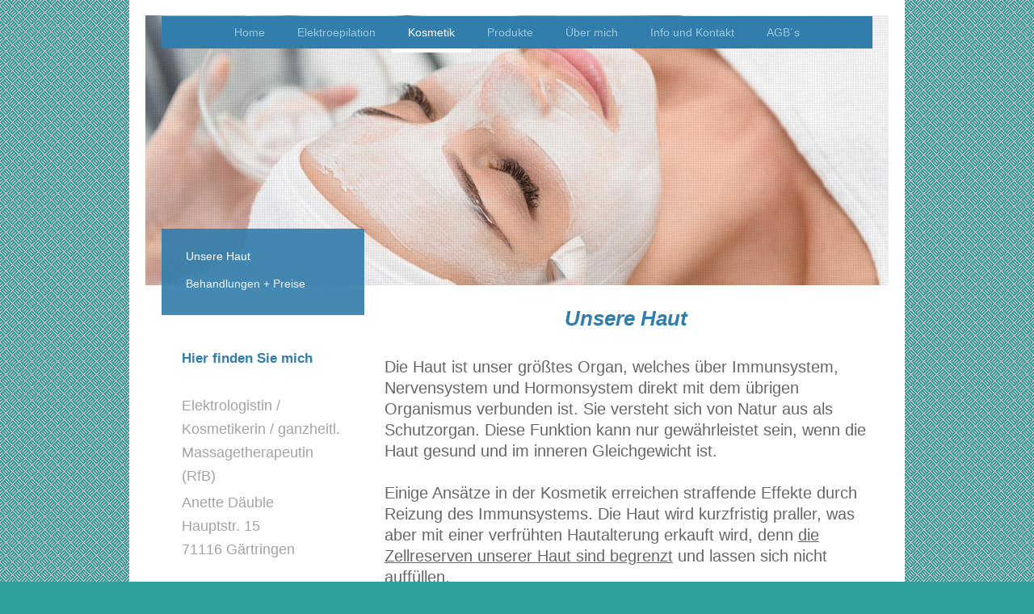

--- FILE ---
content_type: text/html; charset=UTF-8
request_url: https://www.elektroepilation-anette-daeuble.de/kosmetik/unsere-haut/
body_size: 7781
content:
<!DOCTYPE html>
<html lang="de"  ><head prefix="og: http://ogp.me/ns# fb: http://ogp.me/ns/fb# business: http://ogp.me/ns/business#">
    <meta http-equiv="Content-Type" content="text/html; charset=utf-8"/>
    <meta name="generator" content="IONOS MyWebsite"/>
        
    <link rel="dns-prefetch" href="//cdn.website-start.de/"/>
    <link rel="dns-prefetch" href="//108.mod.mywebsite-editor.com"/>
    <link rel="dns-prefetch" href="https://108.sb.mywebsite-editor.com/"/>
    <link rel="shortcut icon" href="//cdn.website-start.de/favicon.ico"/>
        <title>Kosmetik-Behandlung  - Unsere Haut</title>
    <style type="text/css">@media screen and (max-device-width: 1024px) {.diyw a.switchViewWeb {display: inline !important;}}</style>
    <style type="text/css">@media screen and (min-device-width: 1024px) {
            .mediumScreenDisabled { display:block }
            .smallScreenDisabled { display:block }
        }
        @media screen and (max-device-width: 1024px) { .mediumScreenDisabled { display:none } }
        @media screen and (max-device-width: 568px) { .smallScreenDisabled { display:none } }
                @media screen and (min-width: 1024px) {
            .mobilepreview .mediumScreenDisabled { display:block }
            .mobilepreview .smallScreenDisabled { display:block }
        }
        @media screen and (max-width: 1024px) { .mobilepreview .mediumScreenDisabled { display:none } }
        @media screen and (max-width: 568px) { .mobilepreview .smallScreenDisabled { display:none } }</style>
    <meta name="viewport" content="width=device-width, initial-scale=1, maximum-scale=1, minimal-ui"/>

<meta name="format-detection" content="telephone=no"/>
        <meta name="keywords" content="Elektroepilation Herrenberg, Kosmetikerin Herrenberg, Epilation, permanente Haarentfernung, Nadelepilation, Depilation, haarfrei, Rosel Heim Kosmetikerin, Elektrologistin, Elektroepilation Böblingen, Elektroepilation Nagold"/>
            <meta name="description" content="Kosmetikerin Herrenberg, Haut, Kosmetik, reine Haut, Hautproblem, Akne, Neurodermitis, Rosacea, Psoriasis, Gesichtsbehandlung, Problemhaut, regulative Hauttheraoie,"/>
            <meta name="robots" content="index,follow"/>
        <link href="//cdn.website-start.de/templates/2110/style.css?1763478093678" rel="stylesheet" type="text/css"/>
    <link href="https://www.elektroepilation-anette-daeuble.de/s/style/theming.css?1722879280" rel="stylesheet" type="text/css"/>
    <link href="//cdn.website-start.de/app/cdn/min/group/web.css?1763478093678" rel="stylesheet" type="text/css"/>
<link href="//cdn.website-start.de/app/cdn/min/moduleserver/css/de_DE/common,shoppingbasket?1763478093678" rel="stylesheet" type="text/css"/>
    <link href="//cdn.website-start.de/app/cdn/min/group/mobilenavigation.css?1763478093678" rel="stylesheet" type="text/css"/>
    <link href="https://108.sb.mywebsite-editor.com/app/logstate2-css.php?site=614734721&amp;t=1768972729" rel="stylesheet" type="text/css"/>

<script type="text/javascript">
    /* <![CDATA[ */
var stagingMode = '';
    /* ]]> */
</script>
<script src="https://108.sb.mywebsite-editor.com/app/logstate-js.php?site=614734721&amp;t=1768972729"></script>

    <link href="//cdn.website-start.de/templates/2110/print.css?1763478093678" rel="stylesheet" media="print" type="text/css"/>
    <script type="text/javascript">
    /* <![CDATA[ */
    var systemurl = 'https://108.sb.mywebsite-editor.com/';
    var webPath = '/';
    var proxyName = '';
    var webServerName = 'www.elektroepilation-anette-daeuble.de';
    var sslServerUrl = 'https://www.elektroepilation-anette-daeuble.de';
    var nonSslServerUrl = 'http://www.elektroepilation-anette-daeuble.de';
    var webserverProtocol = 'http://';
    var nghScriptsUrlPrefix = '//108.mod.mywebsite-editor.com';
    var sessionNamespace = 'DIY_SB';
    var jimdoData = {
        cdnUrl:  '//cdn.website-start.de/',
        messages: {
            lightBox: {
    image : 'Bild',
    of: 'von'
}

        },
        isTrial: 0,
        pageId: 665613    };
    var script_basisID = "614734721";

    diy = window.diy || {};
    diy.web = diy.web || {};

        diy.web.jsBaseUrl = "//cdn.website-start.de/s/build/";

    diy.context = diy.context || {};
    diy.context.type = diy.context.type || 'web';
    /* ]]> */
</script>

<script type="text/javascript" src="//cdn.website-start.de/app/cdn/min/group/web.js?1763478093678" crossorigin="anonymous"></script><script type="text/javascript" src="//cdn.website-start.de/s/build/web.bundle.js?1763478093678" crossorigin="anonymous"></script><script type="text/javascript" src="//cdn.website-start.de/app/cdn/min/group/mobilenavigation.js?1763478093678" crossorigin="anonymous"></script><script src="//cdn.website-start.de/app/cdn/min/moduleserver/js/de_DE/common,shoppingbasket?1763478093678"></script>
<script type="text/javascript" src="https://cdn.website-start.de/proxy/apps/t9uib6/resource/dependencies/"></script><script type="text/javascript">
                    if (typeof require !== 'undefined') {
                        require.config({
                            waitSeconds : 10,
                            baseUrl : 'https://cdn.website-start.de/proxy/apps/t9uib6/js/'
                        });
                    }
                </script><script type="text/javascript" src="//cdn.website-start.de/app/cdn/min/group/pfcsupport.js?1763478093678" crossorigin="anonymous"></script>    <meta property="og:type" content="business.business"/>
    <meta property="og:url" content="https://www.elektroepilation-anette-daeuble.de/kosmetik/unsere-haut/"/>
    <meta property="og:title" content="Kosmetik-Behandlung  - Unsere Haut"/>
            <meta property="og:description" content="Kosmetikerin Herrenberg, Haut, Kosmetik, reine Haut, Hautproblem, Akne, Neurodermitis, Rosacea, Psoriasis, Gesichtsbehandlung, Problemhaut, regulative Hauttheraoie,"/>
                <meta property="og:image" content="https://www.elektroepilation-anette-daeuble.de/s/img/emotionheader21971712.jpg"/>
        <meta property="business:contact_data:country_name" content="Deutschland"/>
    <meta property="business:contact_data:street_address" content="Staufenstr. 6"/>
    <meta property="business:contact_data:locality" content="Herrenberg"/>
    <meta property="business:contact_data:region" content="300"/>
    <meta property="business:contact_data:email" content="a.daeuble@gmx.de"/>
    <meta property="business:contact_data:postal_code" content="71083"/>
    <meta property="business:contact_data:phone_number" content=" 0176 32257678"/>
    
    
</head>


<body class="body diyBgActive  cc-pagemode-default diyfeSidebarLeft diy-market-de_DE" data-pageid="665613" id="page-665613">
    
    <div class="diyw">
        <div class="diyweb">
	<div class="diywebLiveArea">
		
<nav id="diyfeMobileNav" class="diyfeCA diyfeCA2" role="navigation">
    <a title="Navigation aufklappen/zuklappen">Navigation aufklappen/zuklappen</a>
    <ul class="mainNav1"><li class=" hasSubNavigation"><a data-page-id="656214" href="https://www.elektroepilation-anette-daeuble.de/" class=" level_1"><span>Home</span></a></li><li class=" hasSubNavigation"><a data-page-id="328623" href="https://www.elektroepilation-anette-daeuble.de/elektroepilation/" class=" level_1"><span>Elektroepilation</span></a><span class="diyfeDropDownSubOpener">&nbsp;</span><div class="diyfeDropDownSubList diyfeCA diyfeCA3"><ul class="mainNav2"><li class=" hasSubNavigation"><a data-page-id="329143" href="https://www.elektroepilation-anette-daeuble.de/elektroepilation/wie-funktioniert-elektroepilation/" class=" level_2"><span>Wie funktioniert Elektroepilation?</span></a></li><li class=" hasSubNavigation"><a data-page-id="343263" href="https://www.elektroepilation-anette-daeuble.de/elektroepilation/methoden/" class=" level_2"><span>Methoden</span></a></li><li class=" hasSubNavigation"><a data-page-id="343628" href="https://www.elektroepilation-anette-daeuble.de/elektroepilation/faq-s/" class=" level_2"><span>FAQ´s</span></a></li><li class=" hasSubNavigation"><a data-page-id="400088" href="https://www.elektroepilation-anette-daeuble.de/elektroepilation/preise-elektroepilation/" class=" level_2"><span>Preise Elektroepilation</span></a></li></ul></div></li><li class="parent hasSubNavigation"><a data-page-id="456875" href="https://www.elektroepilation-anette-daeuble.de/kosmetik/" class="parent level_1"><span>Kosmetik</span></a><span class="diyfeDropDownSubOpener">&nbsp;</span><div class="diyfeDropDownSubList diyfeCA diyfeCA3"><ul class="mainNav2"><li class="current hasSubNavigation"><a data-page-id="665613" href="https://www.elektroepilation-anette-daeuble.de/kosmetik/unsere-haut/" class="current level_2"><span>Unsere Haut</span></a></li><li class=" hasSubNavigation"><a data-page-id="655975" href="https://www.elektroepilation-anette-daeuble.de/kosmetik/behandlungen-preise/" class=" level_2"><span>Behandlungen + Preise</span></a></li></ul></div></li><li class=" hasSubNavigation"><a data-page-id="655611" href="https://www.elektroepilation-anette-daeuble.de/produkte/" class=" level_1"><span>Produkte</span></a><span class="diyfeDropDownSubOpener">&nbsp;</span><div class="diyfeDropDownSubList diyfeCA diyfeCA3"><ul class="mainNav2"><li class=" hasSubNavigation"><a data-page-id="655974" href="https://www.elektroepilation-anette-daeuble.de/produkte/rosel-heim/" class=" level_2"><span>Rosel Heim</span></a></li><li class=" hasSubNavigation"><a data-page-id="683191" href="https://www.elektroepilation-anette-daeuble.de/produkte/sonne/" class=" level_2"><span>Sonne</span></a></li></ul></div></li><li class=" hasSubNavigation"><a data-page-id="656619" href="https://www.elektroepilation-anette-daeuble.de/über-mich/" class=" level_1"><span>Über mich</span></a></li><li class=" hasSubNavigation"><a data-page-id="328624" href="https://www.elektroepilation-anette-daeuble.de/info-und-kontakt/" class=" level_1"><span>Info und Kontakt</span></a><span class="diyfeDropDownSubOpener">&nbsp;</span><div class="diyfeDropDownSubList diyfeCA diyfeCA3"><ul class="mainNav2"><li class=" hasSubNavigation"><a data-page-id="328625" href="https://www.elektroepilation-anette-daeuble.de/info-und-kontakt/anfahrt/" class=" level_2"><span>Anfahrt</span></a></li><li class=" hasSubNavigation"><a data-page-id="670174" href="https://www.elektroepilation-anette-daeuble.de/info-und-kontakt/praxisbilder/" class=" level_2"><span>Praxisbilder</span></a></li></ul></div></li><li class=" hasSubNavigation"><a data-page-id="742281" href="https://www.elektroepilation-anette-daeuble.de/agb-s/" class=" level_1"><span>AGB´s</span></a></li></ul></nav>
	</div>
	<div class="diywebLogo">
		<div class="diywebLiveArea">
			<div class="diywebMainGutter">
				<div class="diyfeGE">
					<div class="diyfeCA diyfeCA1">
						
    <style type="text/css" media="all">
        /* <![CDATA[ */
                .diyw #website-logo {
            text-align: center !important;
                    }
        
                /* ]]> */
    </style>

    <div id="website-logo">
    
            </div>


					</div>
				</div>
			</div>
		</div>
	</div>
	<div class="diywebLiveArea">
		<div class="diywebAppContainer"><div id="diywebAppContainer1st"></div></div>
	</div>
	<div class="diywebNav diywebNavHorizontal diywebNavMain diywebNav1">
		<div class="diywebLiveArea diyfeCA diyfeCA2">
				<div class="diywebMainGutter">
					<div class="diyfeGE">
						<div class="diywebGutter">
							<div class="diywebExpander">
								<div class="webnavigation"><ul id="mainNav1" class="mainNav1"><li class="navTopItemGroup_1"><a data-page-id="656214" href="https://www.elektroepilation-anette-daeuble.de/" class="level_1"><span>Home</span></a></li><li class="navTopItemGroup_2"><a data-page-id="328623" href="https://www.elektroepilation-anette-daeuble.de/elektroepilation/" class="level_1"><span>Elektroepilation</span></a></li><li class="navTopItemGroup_3"><a data-page-id="456875" href="https://www.elektroepilation-anette-daeuble.de/kosmetik/" class="parent level_1"><span>Kosmetik</span></a></li><li class="navTopItemGroup_4"><a data-page-id="655611" href="https://www.elektroepilation-anette-daeuble.de/produkte/" class="level_1"><span>Produkte</span></a></li><li class="navTopItemGroup_5"><a data-page-id="656619" href="https://www.elektroepilation-anette-daeuble.de/über-mich/" class="level_1"><span>Über mich</span></a></li><li class="navTopItemGroup_6"><a data-page-id="328624" href="https://www.elektroepilation-anette-daeuble.de/info-und-kontakt/" class="level_1"><span>Info und Kontakt</span></a></li><li class="navTopItemGroup_7"><a data-page-id="742281" href="https://www.elektroepilation-anette-daeuble.de/agb-s/" class="level_1"><span>AGB´s</span></a></li></ul></div>
							</div>
						</div>
					</div>
				</div>
			</div>
	</div>
	<div class="diywebEmotionHeader">
			<div class="diywebLiveArea">
				<div class="diywebMainGutter">
					<div class="diyfeGE">
						<div class="diywebGutter">

							
<style type="text/css" media="all">
.diyw div#emotion-header {
        max-width: 920px;
        max-height: 334px;
                background: #EEEEEE;
    }

.diyw div#emotion-header-title-bg {
    left: 0%;
    top: 20%;
    width: 30.19%;
    height: 59%;

    background-color: #a603fa;
    opacity: 0.17;
    filter: alpha(opacity = 17.11);
    display: none;}

.diyw div#emotion-header strong#emotion-header-title {
    left: 20%;
    top: 20%;
    color: #333333;
        font: italic bold 36px/120% Arial, Helvetica, sans-serif;
}

.diyw div#emotion-no-bg-container{
    max-height: 334px;
}

.diyw div#emotion-no-bg-container .emotion-no-bg-height {
    margin-top: 36.30%;
}
</style>
<div id="emotion-header" data-action="loadView" data-params="active" data-imagescount="2">
            <img src="https://www.elektroepilation-anette-daeuble.de/s/img/emotionheader21971712.jpg?1548175070.920px.334px" id="emotion-header-img" alt=""/>
            
        <div id="ehSlideshowPlaceholder">
            <div id="ehSlideShow">
                <div class="slide-container">
                                        <div style="background-color: #EEEEEE">
                            <img src="https://www.elektroepilation-anette-daeuble.de/s/img/emotionheader21971712.jpg?1548175070.920px.334px" alt=""/>
                        </div>
                                    </div>
            </div>
        </div>


        <script type="text/javascript">
        //<![CDATA[
                diy.module.emotionHeader.slideShow.init({ slides: [{"url":"https:\/\/www.elektroepilation-anette-daeuble.de\/s\/img\/emotionheader21971712.jpg?1548175070.920px.334px","image_alt":"","bgColor":"#EEEEEE"},{"url":"https:\/\/www.elektroepilation-anette-daeuble.de\/s\/img\/emotionheader21971712_1.jpg?1548175070.920px.334px","image_alt":"","bgColor":"#EEEEEE"}] });
        //]]>
        </script>

    
    
    
            <strong id="emotion-header-title" style="text-align: center"></strong>
                    <div class="notranslate">
                <svg xmlns="http://www.w3.org/2000/svg" version="1.1" id="emotion-header-title-svg" viewBox="0 0 920 334" preserveAspectRatio="xMinYMin meet"><text style="font-family:Arial, Helvetica, sans-serif;font-size:36px;font-style:italic;font-weight:bold;fill:#333333;line-height:1.2em;"><tspan x="50%" style="text-anchor: middle" dy="0.95em"> </tspan></text></svg>
            </div>
            
    
    <script type="text/javascript">
    //<![CDATA[
    (function ($) {
        function enableSvgTitle() {
                        var titleSvg = $('svg#emotion-header-title-svg'),
                titleHtml = $('#emotion-header-title'),
                emoWidthAbs = 920,
                emoHeightAbs = 334,
                offsetParent,
                titlePosition,
                svgBoxWidth,
                svgBoxHeight;

                        if (titleSvg.length && titleHtml.length) {
                offsetParent = titleHtml.offsetParent();
                titlePosition = titleHtml.position();
                svgBoxWidth = titleHtml.width();
                svgBoxHeight = titleHtml.height();

                                titleSvg.get(0).setAttribute('viewBox', '0 0 ' + svgBoxWidth + ' ' + svgBoxHeight);
                titleSvg.css({
                   left: Math.roundTo(100 * titlePosition.left / offsetParent.width(), 3) + '%',
                   top: Math.roundTo(100 * titlePosition.top / offsetParent.height(), 3) + '%',
                   width: Math.roundTo(100 * svgBoxWidth / emoWidthAbs, 3) + '%',
                   height: Math.roundTo(100 * svgBoxHeight / emoHeightAbs, 3) + '%'
                });

                titleHtml.css('visibility','hidden');
                titleSvg.css('visibility','visible');
            }
        }

        
            var posFunc = function($, overrideSize) {
                var elems = [], containerWidth, containerHeight;
                                    elems.push({
                        selector: '#emotion-header-title',
                        overrideSize: true,
                        horPos: 59.35,
                        vertPos: 64.13                    });
                    lastTitleWidth = $('#emotion-header-title').width();
                                                elems.push({
                    selector: '#emotion-header-title-bg',
                    horPos: 6.08,
                    vertPos: 51.95                });
                                
                containerWidth = parseInt('920');
                containerHeight = parseInt('334');

                for (var i = 0; i < elems.length; ++i) {
                    var el = elems[i],
                        $el = $(el.selector),
                        pos = {
                            left: el.horPos,
                            top: el.vertPos
                        };
                    if (!$el.length) continue;
                    var anchorPos = $el.anchorPosition();
                    anchorPos.$container = $('#emotion-header');

                    if (overrideSize === true || el.overrideSize === true) {
                        anchorPos.setContainerSize(containerWidth, containerHeight);
                    } else {
                        anchorPos.setContainerSize(null, null);
                    }

                    var pxPos = anchorPos.fromAnchorPosition(pos),
                        pcPos = anchorPos.toPercentPosition(pxPos);

                    var elPos = {};
                    if (!isNaN(parseFloat(pcPos.top)) && isFinite(pcPos.top)) {
                        elPos.top = pcPos.top + '%';
                    }
                    if (!isNaN(parseFloat(pcPos.left)) && isFinite(pcPos.left)) {
                        elPos.left = pcPos.left + '%';
                    }
                    $el.css(elPos);
                }

                // switch to svg title
                enableSvgTitle();
            };

                        var $emotionImg = jQuery('#emotion-header-img');
            if ($emotionImg.length > 0) {
                // first position the element based on stored size
                posFunc(jQuery, true);

                // trigger reposition using the real size when the element is loaded
                var ehLoadEvTriggered = false;
                $emotionImg.one('load', function(){
                    posFunc(jQuery);
                    ehLoadEvTriggered = true;
                                        diy.module.emotionHeader.slideShow.start();
                                    }).each(function() {
                                        if(this.complete || typeof this.complete === 'undefined') {
                        jQuery(this).load();
                    }
                });

                                noLoadTriggeredTimeoutId = setTimeout(function() {
                    if (!ehLoadEvTriggered) {
                        posFunc(jQuery);
                    }
                    window.clearTimeout(noLoadTriggeredTimeoutId)
                }, 5000);//after 5 seconds
            } else {
                jQuery(function(){
                    posFunc(jQuery);
                });
            }

                        if (jQuery.isBrowser && jQuery.isBrowser.ie8) {
                var longTitleRepositionCalls = 0;
                longTitleRepositionInterval = setInterval(function() {
                    if (lastTitleWidth > 0 && lastTitleWidth != jQuery('#emotion-header-title').width()) {
                        posFunc(jQuery);
                    }
                    longTitleRepositionCalls++;
                    // try this for 5 seconds
                    if (longTitleRepositionCalls === 5) {
                        window.clearInterval(longTitleRepositionInterval);
                    }
                }, 1000);//each 1 second
            }

            }(jQuery));
    //]]>
    </script>

    </div>

						</div>
					</div>
				</div>
			</div>
		</div>
	<div class="diywebContent">
		<div class="diywebLiveArea">
			<div class="diywebMainGutter">
				<div class="diyfeGridGroup diyfeCA diyfeCA1">
					<div class="diywebMain diyfeGE">
						<div class="diywebGutter">
							
        <div id="content_area">
        	<div id="content_start"></div>
        	
        
        <div id="matrix_1620493" class="sortable-matrix" data-matrixId="1620493"><div class="n module-type-header diyfeLiveArea "> <h1><span class="diyfeDecoration">Unsere Haut</span></h1> </div><div class="n module-type-text diyfeLiveArea "> <p><span style="color:#666666;">Die Haut ist unser größtes Organ, welches über Immunsystem, Nervensystem und Hormonsystem direkt mit dem übrigen Organismus verbunden ist. Sie versteht sich von Natur
aus als Schutzorgan. Diese Funktion kann nur gewährleistet sein, wenn die Haut gesund und im inneren Gleichgewicht ist.</span></p>
<div>
<div>
<div> </div>
<div>
<p><span style="color:#666666;">Einige Ansätze in der Kosmetik erreichen straffende Effekte durch Reizung des Immunsystems. Die Haut wird kurzfristig praller, was aber mit einer verfrühten
Hautalterung erkauft wird, denn <u>die Zellreserven unserer Haut sind begrenzt</u> und lassen sich nicht auffüllen.</span></p>
<p> </p>
<p><span style="color:#666666;">Das Altern ist ein in eine Richtung laufender Prozess der endlich ist!</span></p>
<p> </p>
<p><span style="color:#666666;">Je schneller die Zellteilung abläuft, desto schneller altern wir!</span></p>
<p> </p>
<p><span style="color:#666666;">Der Ansatz der regulativen Hauttherapie versucht das Gleichgewicht der Haut zu erhalten und es werden nicht nur die Symptome bekämpft. Man arbeitet z.B. dann
symptomatisch, wenn zur Kopfschmerzbekämpfung eine Schmerztablette eingenommen wird und nicht die Ursache für den Kopfschmerz untersucht wird. Die regulative Hautpflege basiert auf ganzheitlichen
Vorgehensweisen und Produkten, welche die natürlichen Abläufe auf und in der Haut respektiert. Um Irritationen zu beseitigen, werden unterstützend hauteigene bzw. hautähnliche Substanzen zugefügt um
der Haut zu helfen wieder ins Gleichgewicht zu kommen.</span></p>
<p> </p>
<p><span style="color:#666666;">Gemäß der Philosophie von Rosel Heim sind Störungen nicht als Ärgernis zu verstehen, das es zu überdecken gilt, sondern Anzeichen für eine Regelabweichung der
Hautfunktion.</span></p>
</div>
</div>
</div> </div><div class="n module-type-text diyfeLiveArea "> <p> </p>
<p> </p>
<p> </p>
<p> </p>
<p> </p>
<p> </p>
<p> </p>
<p> </p>
<p> </p>
<p> </p>
<p> </p>
<p> </p>
<p> </p>
<p> </p>
<p>Konzeption: Anette Däuble</p>
<p>Letzte Änderung:01.04.2019 All Rights Reserved</p>
<p>Elektroepilation / Kosmetik / ganzheittliche Massage</p>
<p>Anette Däuble</p>
<p> </p>
<p> </p>
<p> </p>
<p> </p>
<p> </p>
<p> </p>
<p> </p>
<p> </p>
<p> </p>
<p> </p>
<p> </p>
<p> </p>
<p> </p>
<p> </p>
<p> </p>
<p> </p>
<p> </p>
<p> </p>
<p> </p>
<p> </p>
<p> </p>
<p> </p>
<p> </p>
<p> </p>
<p><span style="color:#A9A8A8;"><strong>Kosmetikerin Herrenberg, Gesichtsbehandlung,  Kosmetik Jettingen, Aknebehandlung, Rosacea, Neurodermitis, Elektroepilation Stuttgart, Elektroepilation
Böblingen, Elektroepilation Herrenberg, Elektroepilation Nagold, Elektroepilation Tübingen, Elektroepilation Rottenburg, Elektroepilation Ehningen,  Elektroepilation Horb, Elektroepilation
Freudenstadt, Elektroepilation Reutlingen, Elektrologie,</strong> <strong>Nadelepilation, Haarentfernung Böblingen, Haarentfernung Nagold, Epilation, permanente Haarentfernung, dauerhafte
Haarentfernung, dauerhafte Haarentfernung Ehningen. IPL Herrenberg, laser Herrenberg, Haarentfernung, wachsen, epilieren, depilieren, suggaring, rasieren, dauerhaft, permanent, Hautsprechtstunde,
Gesichtsbehandlung, Rosel Heim, Kosmetik, Massagen, regulative Hauttherapie Herrenberg</strong></span></p> </div></div>
        
        
        </div>
						</div>
					</div>
					<div class="diywebSecondary diyfeCA diyfeCA3 diyfeGE">
						<div class="diywebNav diywebNav23">
							<div class="diywebGutter">
								<div class="webnavigation"><ul id="mainNav2" class="mainNav2"><li class="navTopItemGroup_0"><a data-page-id="665613" href="https://www.elektroepilation-anette-daeuble.de/kosmetik/unsere-haut/" class="current level_2"><span>Unsere Haut</span></a></li><li class="navTopItemGroup_0"><a data-page-id="655975" href="https://www.elektroepilation-anette-daeuble.de/kosmetik/behandlungen-preise/" class="level_2"><span>Behandlungen + Preise</span></a></li></ul></div>
							</div>
						</div>
						<div class="diywebSidebar">
							<div class="diywebGutter">
								<div id="matrix_747225" class="sortable-matrix" data-matrixId="747225"><div class="n module-type-header diyfeLiveArea "> <h2><span class="diyfeDecoration">Hier finden Sie mich</span></h2> </div><div class="n module-type-text diyfeLiveArea "> <p>Elektrologistin / Kosmetikerin / ganzheitl. Massagetherapeutin (RfB)</p>
<p>Anette Däuble<br/>
Hauptstr. 15<br/>
71116 Gärtringen</p>
<p> </p>
<p>Mitglied im:</p>
<p><a href="http://www.fachverband-elektrologie.de/" target="_blank">Fachverband-Elektrologie e.V.</a></p> </div><div class="n module-type-text diyfeLiveArea "> <p>Haben Sie noch Fragen an mich? Sehr gerne helfe ich Ihnen am Telefon unter</p>
<p>0176 32257678</p>
<p>oder nutzen Sie das <a href="https://www.elektroepilation-anette-daeuble.de/info-und-kontakt/" target="_self">Kontaktformular.</a></p> </div><div class="n module-type-header diyfeLiveArea "> <h2><span class="diyfeDecoration">Kontakt</span></h2> </div><div class="n module-type-webcomponent-facebookLike diyfeLiveArea "> <div id="webcomponent_ace920aa-b74e-48ed-a9e8-95d16e42c8ba_web" class="diysdk_facebook_facebookLike web_view webcomponent diyApp">
<div class="fb-root"></div>
<div class="alignment align_left" style="width:auto;">
    <div class="fb-like" data-href="" data-colorscheme="dark" data-layout="button_count" data-action="like" data-show-faces="true" data-send="1" style="z-index:2;"></div>
</div>
</div><script type="text/javascript">/* <![CDATA[ */
var data = {"instance":{"data":{"configUrl":"\/\/connect.facebook.net\/de_DE\/sdk.js","configId":"535144533232457","version":"v2.3"},"name":"facebookLike","localizedName":"Facebook Like","id":"ace920aa-b74e-48ed-a9e8-95d16e42c8ba","view":"web","app":{"version":"1.0","name":"facebook","id":"48E69F06-5657-4777-B92F-0F43BB16A935"},"isSitebuilder":false,"environmentConfig":{"isSitebuilder":false,"staticUrlPrefix":"https:\/\/cdn.website-start.de\/proxy\/apps\/b4rna7"}},"resources":{"css":["https:\/\/cdn.website-start.de\/proxy\/apps\/b4rna7\/s\/diy\/basic\/public\/css\/basic.css?rev-1572431625=","https:\/\/cdn.website-start.de\/proxy\/apps\/b4rna7\/s\/facebook\/facebookLike\/public\/css\/web.css?rev-1572431625="],"js":["order!https:\/\/cdn.website-start.de\/proxy\/apps\/b4rna7\/s\/facebook\/facebookLike\/public\/js\/facebookLike.js?rev-1572431625=","order!https:\/\/cdn.website-start.de\/proxy\/apps\/b4rna7\/api\/app\/facebook\/translation\/de_DE?rev-1572431625="]},"embeddedComponents":[]};
var baseSaveUrl = '/proxy/apps/';
var instanceCreator = new diysdk.webcomponentIntegrator();
instanceCreator.create(data, baseSaveUrl);
/* ]]> */</script> </div><div class="n module-type-hr diyfeLiveArea "> <div style="padding: 0px 0px">
    <div class="hr"></div>
</div>
 </div><div class="n module-type-hr diyfeLiveArea "> <div style="padding: 0px 0px">
    <div class="hr"></div>
</div>
 </div></div>
							</div>
						</div>
						<!-- .diywebSidebar -->
					</div>
					<!-- .diywebSecondary -->
				</div>
				<!-- .diyfeGridGroup -->
			</div>
			<!-- .diywebMainGutter -->
		</div>
	</div>
	<!-- .diywebContent -->
	<div class="diywebFooter">
		<div class="diywebLiveArea">
			<div class="diywebMainGutter">
				<div class="diyfeGE diyfeCA diyfeCA4 diywebPull">
					<div class="diywebGutter">
						<div id="contentfooter">
    <div class="leftrow">
                        <a rel="nofollow" href="javascript:window.print();">
                    <img class="inline" height="14" width="18" src="//cdn.website-start.de/s/img/cc/printer.gif" alt=""/>
                    Druckversion                </a> <span class="footer-separator">|</span>
                <a href="https://www.elektroepilation-anette-daeuble.de/sitemap/">Sitemap</a>
                        <br/> © Elektrologistin und Kosmetikerin Anette Däuble
            </div>
    <script type="text/javascript">
        window.diy.ux.Captcha.locales = {
            generateNewCode: 'Neuen Code generieren',
            enterCode: 'Bitte geben Sie den Code ein'
        };
        window.diy.ux.Cap2.locales = {
            generateNewCode: 'Neuen Code generieren',
            enterCode: 'Bitte geben Sie den Code ein'
        };
    </script>
    <div class="rightrow">
                    <span class="loggedout">
                <a rel="nofollow" id="login" href="https://login.1and1-editor.com/614734721/www.elektroepilation-anette-daeuble.de/de?pageId=665613">
                    Login                </a>
            </span>
                <p><a class="diyw switchViewWeb" href="javascript:switchView('desktop');">Webansicht</a><a class="diyw switchViewMobile" href="javascript:switchView('mobile');">Mobile-Ansicht</a></p>
                <span class="loggedin">
            <a rel="nofollow" id="logout" href="https://108.sb.mywebsite-editor.com/app/cms/logout.php">Logout</a> <span class="footer-separator">|</span>
            <a rel="nofollow" id="edit" href="https://108.sb.mywebsite-editor.com/app/614734721/665613/">Seite bearbeiten</a>
        </span>
    </div>
</div>
            <div id="loginbox" class="hidden">
                <script type="text/javascript">
                    /* <![CDATA[ */
                    function forgotpw_popup() {
                        var url = 'https://passwort.1und1.de/xml/request/RequestStart';
                        fenster = window.open(url, "fenster1", "width=600,height=400,status=yes,scrollbars=yes,resizable=yes");
                        // IE8 doesn't return the window reference instantly or at all.
                        // It may appear the call failed and fenster is null
                        if (fenster && fenster.focus) {
                            fenster.focus();
                        }
                    }
                    /* ]]> */
                </script>
                                <img class="logo" src="//cdn.website-start.de/s/img/logo.gif" alt="IONOS" title="IONOS"/>

                <div id="loginboxOuter"></div>
            </div>
        

					</div>
				</div>
			</div>
		</div>
	</div>
	<!-- .diywebFooter -->
</div>
<!-- .diyweb -->    </div>

    
    </body>


<!-- rendered at Fri, 19 Dec 2025 07:01:13 +0100 -->
</html>
